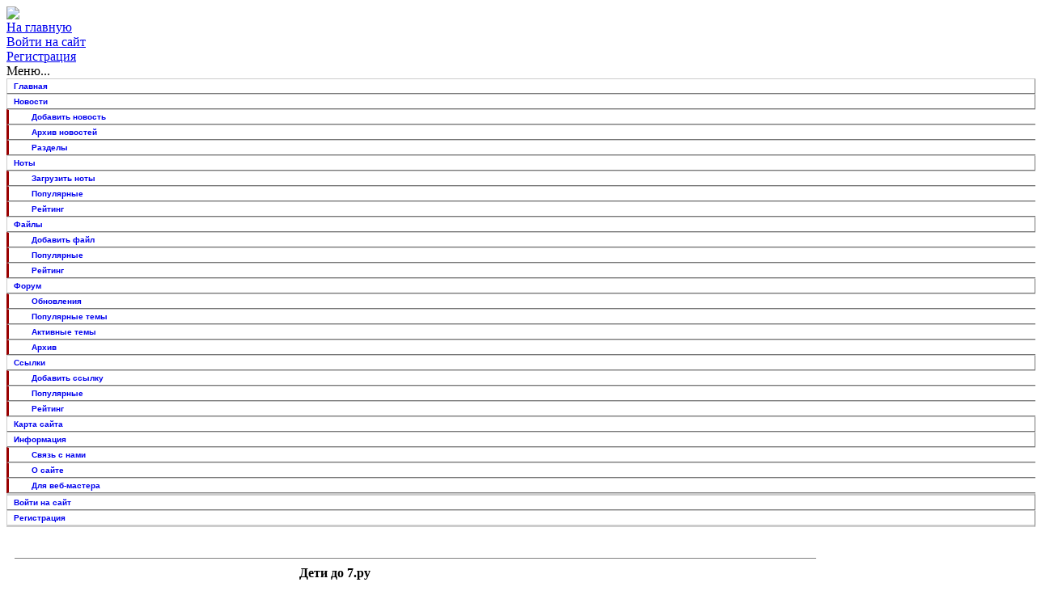

--- FILE ---
content_type: text/html; charset=cp-1251
request_url: http://www.100not.ru/modules/mylinks/ratelink.php?lid=25
body_size: 5346
content:
<!DOCTYPE HTML PUBLIC "-//W3C//DTD HTML 4.0 Transitional//EN">
<html>
<head>
<title>100 Íîò: Äåòè äî 7.ðó, Èíôîðìàöèîííî-ðàçâëåêàòåëüíûå</title>
<meta http-equiv="content-type" content="text/html; charset=Windows-1251">
<meta http-equiv="content-language" content="ru">
<meta name="rating" content="general">
<meta name="robots" content="index, follow">
<meta name="generator" content="Wall 1.0">
<meta name="keywords" content="Äåòåé, Äåòñêèå, Ðàçâèòèå, Îáó÷åíèå, Âîñïèòàíèå, Íîðìàòèâíûå, Çàêîíû, Èíôîðìàöèîííî-ðàçâëåêàòåëüíûå, Ðîññèè, Äîêóìåíòû, Ñàäû, Ðåáåíêà, Çäîðîâüå, Äåòè, Äåòÿõ, Ìîñêâû">
<meta name="description" content="Íîòû è ñòèõè ïåñåí, à òàêæå ïðîñòî ìóçûêà.. Äåòè äî 7.ðó, Èíôîðìàöèîííî-ðàçâëåêàòåëüíûå">
<meta name="author" content="Àëåêñåé Âàëóåâ">
<meta name="copyright" content="© 2008 100 Íîò">
<!-- SAPE RTB JS -->
<script
    async="async"
    src="//cdn-rtb.sape.ru/rtb-b/js/940/2/31940.js"
    type="text/javascript">
</script>
<!-- SAPE RTB END -->
<link rel="shortcut icon" href="/favicon.ico">
<script type='text/javascript'>
<!--
function xoopsGetElementById(id) {
if (document.getElementById(id)) {
	return document.getElementById(id);
	} else if (document.all[id]) {
		return document.all[id];
		} else if (document.layers && document.layers[id]) {
			return (document.layers[id]);
			} else {
				return false;
			}
}

function toggle_visibility(id, flag)  {

if (xoopsGetElementById(id)) {
	xoopsGetElementById(id).style.visibility = (flag) ? 'visible' : 'hidden';
	}
}

function showImgSelected(imgId, selectId, imgDir) {
imgDom     = xoopsGetElementById(imgId);
selectDom  = xoopsGetElementById(selectId);
imgDom.src = "http://www.100not.ru/"+ imgDir + "/" + selectDom.options[selectDom.selectedIndex].value;
}


function justReturn() {
	return;
}


function openWithSelfMain(url,name,width,height) {
var options = "width=" + width + ",height=" + height + "toolbar=no,location=no,directories=no,status=no,menubar=no,scrollbars=yes,resizable=yes,copyhistory=no";

new_window = window.open(url, name, options);
window.self.name = "main";
new_window.moveTo(((screen.availWidth/2)-(width/2)),((screen.availHeight/2)-(height/2)))
new_window.focus();
}


function setElementColor(id, color) {
	xoopsGetElementById(id).style.color = "#" + color;
}


function setElementFont(id, font) {
	xoopsGetElementById(id).style.fontFamily = font;
}


function setElementSize(id, size) {
	xoopsGetElementById(id).style.fontSize = size;
}


function changeDisplay(id) {
var elestyle = xoopsGetElementById(id).style;

if (elestyle.display == "") {
	elestyle.display = "none";
	} else {
		elestyle.display = "block";
	}
}

function toggleDisplay(id) {
var elestyle = xoopsGetElementById(id).style;

if (elestyle.display == "block" || elestyle.display == "") {
	elestyle.display = 'none';
	} else {
		elestyle.display = "block";
	}
}

function setVisible(id) {
	xoopsGetElementById(id).style.visibility = "visible";
}


function setHidden(id) {
	xoopsGetElementById(id).style.visibility = "hidden";
}


function makeBold(id) {
var eleStyle = xoopsGetElementById(id).style;

if (eleStyle.fontWeight != "bold") {
	eleStyle.fontWeight = "bold";
	} else {
		eleStyle.fontWeight = "normal";
	}
}


function makeItalic(id) {
var eleStyle = xoopsGetElementById(id).style;

if (eleStyle.fontStyle != "italic") {
	eleStyle.fontStyle = "italic";
	} else {
		eleStyle.fontStyle = "normal";
	}
}


function makeUnderline(id) {
var eleStyle = xoopsGetElementById(id).style;

if (eleStyle.textDecoration != "underline") {
	eleStyle.textDecoration = "underline";
	} else {
		eleStyle.textDecoration = "none";
	}
}


function appendSelectOption(selectMenuId, optionName, optionValue) {
var selectMenu = xoopsGetElementById(selectMenuId);
var newoption  = new Option(optionName, optionValue);

selectMenu.options[selectMenu.length] = newoption;
selectMenu.options[selectMenu.length].selected = true;
}


function disableElement(target) {
var targetDom = xoopsGetElementById(target);

if (targetDom.disabled != true) {
	targetDom.disabled = true;
	} else {
		targetDom.disabled = false;
	}
}


function xoopsCheckAll(formname, switchid) {
var ele = document.forms[formname].elements;
var switch_cbox = xoopsGetElementById(switchid);

for (var i=0; i<ele.length; i++) {
	var e = ele[i];
	if ( (e.name != switch_cbox.name) && (e.type == 'checkbox') ) {
		e.checked = switch_cbox.checked;
	}
}
}


function setRequired(arguments) {
var size = setRequired.arguments.length;
for (i=0; i<size; i++) {
	var id    = setRequired.arguments[i];
	var field = xoopsGetElementById(id);
	if (field.value == "") {
		alert("Çàïîëíèòå ïîëÿ òåìà è ñîîáùåíèå." + setRequired.arguments[i]);
		field.focus();
		return false;
	}
}
}
//-->
</script>

<link href="http://www.100not.ru/include/style.css" rel="stylesheet" type="text/css">

  <style type='text/css' media='all'>
  <!-- @import url(http://www.100not.ru/themes/100not/style/style.css); -->
  </style><link rel="alternate" type="application/rss+xml" title="Cñûëêè RSS" href="/modules/mylinks/cache/links.xml"/>	<meta name="viewport" content="width=device-width, initial-scale=1">
	<style type="text/css">
		#sidebar-a{width: 0;}
		#maininner{width: 80%;}
		#sidebar-b{width: 20%;}
	</style>
	<script language="javascript" type="text/javascript">
		var menuWidth = 0;
	</script>
</head>
<body onresize="javascript:if(menuWidth!=document.getElementById('phonemenucontent').clientWidth)document.getElementById('phonemenucontent').style.display='none';">
	<div class="sheet">
		<div class="sheet-content">
			<div class="header-block sitelogo">
					<a href="http://www.100not.ru"><img src="http://www.100not.ru/themes/100not/images/logo.gif"></a>
				<div class="float-right size-auto">
<!--Rating@Mail.ru COUNTER--><script language="JavaScript" type="text/javascript"><!--
d=document;var a='';a+=';r='+escape(d.referrer)
js=10//--></script><script language="JavaScript1.1" type="text/javascript"><!--
a+=';j='+navigator.javaEnabled()
js=11//--></script><script language="JavaScript1.2" type="text/javascript"><!--
s=screen;a+=';s='+s.width+'*'+s.height
a+=';d='+(s.colorDepth?s.colorDepth:s.pixelDepth)
js=12//--></script><script language="JavaScript1.3" type="text/javascript"><!--
js=13//--></script><script language="JavaScript" type="text/javascript"><!--
d.write('<IMG src="http://dc.ce.b7.a1.top.mail.ru/counter'+
'?id=1567849;js='+js+a+';rand='+Math.random()+
'" height="1" width="1" alt="top.mail.ru" border="0" />')
if(11<js)d.write('<'+'!-- ')//--></script><noscript><img
src="http://dc.ce.b7.a1.top.mail.ru/counter?js=na;id=1567849"
height="1" width="1" alt="top.mail.ru" border="0" /></noscript><script language="JavaScript" type="text/javascript"><!--
if(11<js)d.write('--'+'>')//--></script><!--/COUNTER-->
				</div>
			</div>
			<table width="100%" border="0" cellpadding="0" cellspacing="0"><tr><td class="menubackground">
				<div class="menugreen float-left"
						onmouseover="javascript:this.className='menugreenselected float-left';"
						onmouseout="javascript:this.className='menugreen float-left';"
						onclick='window.location.href="http://www.100not.ru";'>
						<a href="http://www.100not.ru" title="Ïåðåéòè íà ãëàâíóþ ñòðàíèöó">Íà&nbsp;ãëàâíóþ</a>
				</div>
				<div class="menugreen float-left"
					onmouseover="javascript:this.className='menugreenselected float-left';"
					onmouseout="javascript:this.className='menugreen float-left';"
					onclick='window.location.href="http://www.100not.ru/user.php";'>
					<a href="http://www.100not.ru/user.php" title="Âîéòè íà ñàéò">Âîéòè íà ñàéò</a>
				</div>
				<div class="menured float-left"
					onmouseover="javascript:this.className='menuredselected float-left';"
					onmouseout="javascript:this.className='menured float-left';"
					onclick='window.location.href="http://www.100not.ru/user.php?op=logout";'>
					<a href="http://www.100not.ru/register.php" title="Ïðîéòè ðåãèñòðàöèþ è ïîëó÷èòü ïðàâà ïîëüçîâàòåëÿ">Ðåãèñòðàöèÿ</a>
				</div>
			</td></tr></table>
			<div class="phonemenutitle" onclick="javascript:document.getElementById('phonemenucontent').style.display=(document.getElementById('phonemenucontent').style.display=='block'?'none':'block');menuWidth=document.getElementById('phonemenucontent').clientWidth;">Ìåíþ...</div>
			<div class="phonemenucontent" id="phonemenucontent"><span id='hmenu' class='top'><a href='http://www.100not.ru/'>Ãëàâíàÿ</a></span><span><span id='hmenu' class='hmenu'><a href='http://www.100not.ru/modules/news/'>Íîâîñòè</a></span><span id='news_submenu' name='news_submenu'><span id='hmenu2' class='sub'><a href='http://www.100not.ru/modules/news/submit.php'>Äîáàâèòü íîâîñòü</a></span><span id='hmenu2' class='sub'><a href='http://www.100not.ru/modules/news/archive.php'>Àðõèâ íîâîñòåé</a></span><span id='hmenu2' class='sub'><a href='http://www.100not.ru/modules/news/topics.php'>Ðàçäåëû</a></span></span></span><span><span id='hmenu' class='hmenu'><a href='http://www.100not.ru/modules/notes/'>Íîòû</a></span><span id='notes_submenu' name='notes_submenu'><span id='hmenu2' class='sub'><a href='http://www.100not.ru/modules/notes/submit.php'>Çàãðóçèòü íîòû</a></span><span id='hmenu2' class='sub'><a href='http://www.100not.ru/modules/notes/topten.php?hit=1'>Ïîïóëÿðíûå</a></span><span id='hmenu2' class='sub'><a href='http://www.100not.ru/modules/notes/topten.php?rate=1'>Ðåéòèíã</a></span></span></span><span><span id='hmenu' class='hmenu'><a href='http://www.100not.ru/modules/mydownloads/'>Ôàéëû</a></span><span id='mydownloads_submenu' name='mydownloads_submenu'><span id='hmenu2' class='sub'><a href='http://www.100not.ru/modules/mydownloads/submit.php'>Äîáàâèòü ôàéë</a></span><span id='hmenu2' class='sub'><a href='http://www.100not.ru/modules/mydownloads/topten.php?hit=1'>Ïîïóëÿðíûå</a></span><span id='hmenu2' class='sub'><a href='http://www.100not.ru/modules/mydownloads/topten.php?rate=1'>Ðåéòèíã</a></span></span></span><span><span id='hmenu' class='hmenu'><a href='http://www.100not.ru/modules/newbb_plus/'>Ôîðóì</a></span><span id='newbb_plus_submenu' name='newbb_plus_submenu'><span id='hmenu2' class='sub'><a href='http://www.100not.ru/modules/newbb_plus/topten.php'>Îáíîâëåíèÿ</a></span><span id='hmenu2' class='sub'><a href='http://www.100not.ru/modules/newbb_plus/topten.php?op=1'>Ïîïóëÿðíûå òåìû</a></span><span id='hmenu2' class='sub'><a href='http://www.100not.ru/modules/newbb_plus/topten.php?op=2'>Àêòèâíûå òåìû</a></span><span id='hmenu2' class='sub'><a href='http://www.100not.ru/modules/newbb_plus/archive.php'>Àðõèâ</a></span></span></span><span><span id='hmenu' class='hmenu'><a href='http://www.100not.ru/modules/mylinks/'>Ññûëêè</a></span><span id='mylinks_submenu' name='mylinks_submenu'><span id='hmenu2' class='sub'><a href='http://www.100not.ru/modules/mylinks/submit.php'>Äîáàâèòü ññûëêó</a></span><span id='hmenu2' class='sub'><a href='http://www.100not.ru/modules/mylinks/topten.php?hit=1'>Ïîïóëÿðíûå</a></span><span id='hmenu2' class='sub'><a href='http://www.100not.ru/modules/mylinks/topten.php?rate=1'>Ðåéòèíã</a></span></span></span><span><span id='hmenu' class='hmenu'><a href='http://www.100not.ru/modules/sitemap/'>Êàðòà ñàéòà</a></span></span><span><span id='hmenu' class='hmenu'><a href='http://www.100not.ru/modules/contact/'>Èíôîðìàöèÿ</a></span><span id='contact_submenu' name='contact_submenu'><span id='hmenu2' class='sub'><a href='http://www.100not.ru/modules/contact/index.php?op=contact'>Ñâÿçü ñ íàìè</a></span><span id='hmenu2' class='sub'><a href='http://www.100not.ru/modules/contact/index.php?op=policy'>Î ñàéòå</a></span><span id='hmenu2' class='sub'><a href='http://www.100not.ru/modules/contact/index.php?op=link'>Äëÿ âåá-ìàñòåðà</a></span></span></span><span onmouseover,Duration=0.63='expand_menu("userlogin")' onmouseout,Duration=0.63='collapse_menu("userlogin")'><span id='hmenu' class='hmenu'><a href="http://www.100not.ru/user.php" style="border-top: 3px solid #cccccc;">Âîéòè íà ñàéò</a></span></span><span onmouseover,Duration=0.63='expand_menu("userregister")' onmouseout,Duration=0.63='collapse_menu("userregister")'><span id='hmenu' class='hmenu'><a href="http://www.100not.ru/register.php" style="border-bottom: 3px solid #cccccc;">Ðåãèñòðàöèÿ</a></span></span></div>
			<div class="grid-block">
				<div id="maininner" class="grid-box">
<table width="100%" border="0" cellspacing="1" cellpadding="0"><tr class="bg2">
<td valign="top">
<table width="100%" border="0" cellspacing="1" cellpadding="8"><tr class="bg1">
<td valign="top">
<!-- SAPE RTB DIV 728x90 -->
<center><div id="SRTB_90151"></div></center>
<!-- SAPE RTB END --></td></tr></table></td></tr></table>

<!-- START MODULE SPAN CSS -->
<span id="mylinks_dom" name="mylinks_dom" class="mylinks_css">
<!-- START MODULE SPAN CSS -->

<table width="100%" border="0" cellspacing="1" cellpadding="0"><tr class="bg2">
<td valign="top">
<table width="100%" border="0" cellspacing="1" cellpadding="8"><tr class="bg1">
<td valign="top">
<hr size="1" noshade>
<table border="0" cellpadding="1" cellspacing="0" width="80%"><tr><td>
<h4><center>Äåòè äî 7.ðó</center></h4>
<ul>
<li>Íå ãîëîñóéòå çà îäíó è òó æå ññûëêó áîëåå îäíîãî ðàçà.<li>Îöåíêà ïî äåñÿòèáàëëüíîé øêàëå. 1 - Ìèíèìóì, 10 - Ìàêñèìóì.<li>Áóäüòå îáúåêòèâíû!<li>Íå ãîëîñóéòå çà ñîáñòâåííóþ ññûëêó.</ul>
</td></tr>
<tr><td align="center">
<form method="post" action="ratelink.php">
<input type="hidden" name="lid" value="25">
<select class="select" name="rating">
<option>--</option>
<option value='10'>10</option><option value='9'>9</option><option value='8'>8</option><option value='7'>7</option><option value='6'>6</option><option value='5'>5</option><option value='4'>4</option><option value='3'>3</option><option value='2'>2</option><option value='1'>1</option>
</select>
<input type='submit' class='button' name='submit' value='Îöåíèòü!'>
<input type='button' class='button' value='Îòìåíèòü' onclick='javascript:history.go(-1)'>
</form></td></tr></table></td></tr></table></td></tr></table>


<!-- END MODULE SPAN CSS -->
</span>
<!-- END MODULE SPAN CSS -->

				</div>
				<div id="sidebar-b" class="grid-box">
					<table border="0" cellpadding="0" cellspacing="4" width="100%">
						<tr>
							<td><div class="rightsideblock menublock">
	<div class="rightsidboxtitle">Ìåíþ</div>
	<div class="rightsideboxcontent"><span id='hmenu' class='top'><a href='http://www.100not.ru/'>Ãëàâíàÿ</a></span><span><span id='hmenu' class='hmenu'><a href='http://www.100not.ru/modules/news/'>Íîâîñòè</a></span><span id='news_submenu' name='news_submenu'></span></span><span><span id='hmenu' class='hmenu'><a href='http://www.100not.ru/modules/notes/'>Íîòû</a></span><span id='notes_submenu' name='notes_submenu'></span></span><span><span id='hmenu' class='hmenu'><a href='http://www.100not.ru/modules/mydownloads/'>Ôàéëû</a></span><span id='mydownloads_submenu' name='mydownloads_submenu'></span></span><span><span id='hmenu' class='hmenu'><a href='http://www.100not.ru/modules/newbb_plus/'>Ôîðóì</a></span><span id='newbb_plus_submenu' name='newbb_plus_submenu'></span></span><span><span id='hmenu' class='hmenu'><a href='http://www.100not.ru/modules/mylinks/'>Ññûëêè</a></span><span id='mylinks_submenu' name='mylinks_submenu'><span id='hmenu2' class='sub'><a href='http://www.100not.ru/modules/mylinks/submit.php'>Äîáàâèòü ññûëêó</a></span><span id='hmenu2' class='sub'><a href='http://www.100not.ru/modules/mylinks/topten.php?hit=1'>Ïîïóëÿðíûå</a></span><span id='hmenu2' class='sub'><a href='http://www.100not.ru/modules/mylinks/topten.php?rate=1'>Ðåéòèíã</a></span></span></span><span><span id='hmenu' class='hmenu'><a href='http://www.100not.ru/modules/sitemap/'>Êàðòà ñàéòà</a></span></span><span><span id='hmenu' class='hmenu'><a href='http://www.100not.ru/modules/contact/'>Èíôîðìàöèÿ</a></span><span id='contact_submenu' name='contact_submenu'></span></span></div>
</div>
<div class="rightsideblock">
	<div class="rightsidboxtitle">Èñêàòü</div>
	<div class="rightsideboxcontent"><div align='center'><form action='http://www.100not.ru/search.php' method='post'><input type='text' class='text' name='query' size='14' /><input type='hidden' name='action' value='results' /><br /><input type='submit' class='button' value='Ïîèñê' /></form><a href='http://www.100not.ru/search.php'>Ðàñøèðåííûé ïîèñê</a></div></div>
</div>
<script type="text/javascript">
<!--
var _acic={dataProvider:10};(function(){var e=document.createElement("script");e.type="text/javascript";e.async=true;e.src="https://www.acint.net/aci.js";var t=document.getElementsByTagName("script")[0];t.parentNode.insertBefore(e,t)})()
//-->
</script><div class="rightsideblock">
	<div class="rightsidboxtitle">Êòî íà ñàéòå</div>
	<div class="rightsideboxcontent"><img src='http://www.100not.ru/modules/whosonline/images/pointer.gif' border='0'>&nbsp;1: Ãîñòè<br /><img src='http://www.100not.ru/modules/whosonline/images/pointer.gif' border='0'>&nbsp;0: Ïîëüçîâàòåëè<br /><img src='http://www.100not.ru/modules/whosonline/images/pointer.gif' border='0'>&nbsp;1: Âñåãî<br /><br /><img src='http://www.100not.ru/modules/whosonline/images/pointer.gif' border='0'>&nbsp;3445: Çàðåãèñòðèðîâàíî<br /><img src='http://www.100not.ru/modules/whosonline/images/pointer.gif' border='0'>&nbsp;Ïîñëåäíÿÿ ðåãèñòðàöèÿ: <a href="/userinfo.php?uid=4188">Åêàòåðèíà1..</a><br /><br />Ãîñòè: <br /><a href="/modules/mylinks/">Ññûëêè</a><br /><br /><b>Âû ãîñòü çäåñü.</b><br /><a href=http://www.100not.ru/register.php>+ ðåãèñòðàöèÿ</a><br /></div>
</div>
</td>
						</tr>
					</table>
				</div>
			</div>
		</div>
	</div>
	<table border="0" cellpadding="0" cellspacing="0" width="100%" height="5" class="menugreen">
		<tr>
			<td></td>
		</tr>
	</table>
	<table border="0" cellpadding="4" cellspacing="0" width="100%">
		<tr>
			<td class="footer">
<div class="footer">© &quot;<a href="http://www.100not.ru">100 Íîò: Äåòè äî 7.ðó, Èíôîðìàöèîííî-ðàçâëåêàòåëüíûå</a>&quot;, 2008-2026. <a href="mailto:admin@100not.ru">admin@100not.ru</a><br />
Ïðè èñïîëüçîâàíèè ìàòåðèàëîâ ñàéòà ïðÿìàÿ ññûëêà íà ñàéò îáÿçàòåëüíà.<br />
Åñëè óêàçàí àâòîð ìàòåðèàëà, òî åãî óïîìèíàíèå ïðè ïåðåïå÷àòêå îáÿçàòåëüíî.</div><div class="footerex"><!-- !! Îñíîâíàÿ ÷àñòü ñ÷¸ò÷èêà â ãîëîâå -->
<!--Rating@Mail.ru LOGO--><a target=_top href="http://top.mail.ru/jump?from=1567849" rel="nofollow"><img SRC="http://dc.ce.b7.a1.top.mail.ru/counter?id=1567849;t=53;l=1"
border=0 height=31 width=88 alt="Ðåéòèíã@Mail.ru"/></a><!--/LOGO-->

<a href="http://www.detiseti.ru/" target="_blank" rel="nofollow"><img src="http://www.detiseti.ru/modules/mylinks/counter.php?lid=377" alt="Äåòè ñåòè... Ðîäèòåëüñêèé âåá-ïîðòàë î äåòÿõ" title="Äåòè ñåòè... Ðîäèòåëüñêèé âåá-ïîðòàë î äåòÿõ" width="88" height="31" border="0"></a>
<a href="http://www.yandex.ru/cy?base=0&host=www.100not.ru" rel="nofollow"> <img src="http://www.yandex.ru/cycounter?www.100not.ru" width="88" height="31" alt="ßíäåêñ öèòèðîâàíèÿ" border="0"></a>

<script type="text/javascript">

  var _gaq = _gaq || [];
  _gaq.push(['_setAccount', 'UA-2376381-4']);
  _gaq.push(['_trackPageview']);

  (function() {
    var ga = document.createElement('script'); ga.type = 'text/javascript'; ga.async = true;
    ga.src = ('https:' == document.location.protocol ? 'https://ssl' : 'http://www') + '.google-analytics.com/ga.js';
    var s = document.getElementsByTagName('script')[0]; s.parentNode.insertBefore(ga, s);
  })();

</script></div>			</td>
		</tr>
	</table>
</body></html>

--- FILE ---
content_type: text/css
request_url: http://www.100not.ru/include/style.css
body_size: 1138
content:
.xoopscode {
	border-style : dashed;
	border-width : 1px;
	padding : 0px 5px 0px 5px;
}
.xoopsquote {
	border-style : dashed;
	border-width : 1px;
	padding : 0px 5px 0px 5px;
}
.errhandler {
	border-style : dashed;
	border-width : 1px;
	padding : 0px 5px 0px 5px;
	background-color: #F8F8FF;
	color: Gray;
}
body {
	direction : ltr; /* Change to rtl for Right-To-Left languages */
	unicode-bidi : embed;
}
/* fast hack to secure menu if using old e-xoops theme */
#hmenu a {
  	display: block;
	margin: 0;
	text-indent: 5px;
	font : bold 10px Verdana, Arial, Helvetica, sans-serif;
	text-decoration : none;
   border-bottom: 1px solid #777777;
	border-left: 1px solid #cccccc;
	border-right: 1px solid #777777;
	border-top: 1px solid #cccccc;
   width: 100%;
	padding: 3px;
}

#hmenu2 a {
  	display: block;
	margin: 0;
	text-indent: 25px;
	font : bold 10px Verdana, Arial, Helvetica, sans-serif;
	text-decoration : none;
   border-bottom: 1px solid #777777;
	border-left: 3px solid #990000;
	border-right: 1px solid #777777;
	border-top: 1px solid #cccccc;
   width: 100%;
	padding: 3px;
}